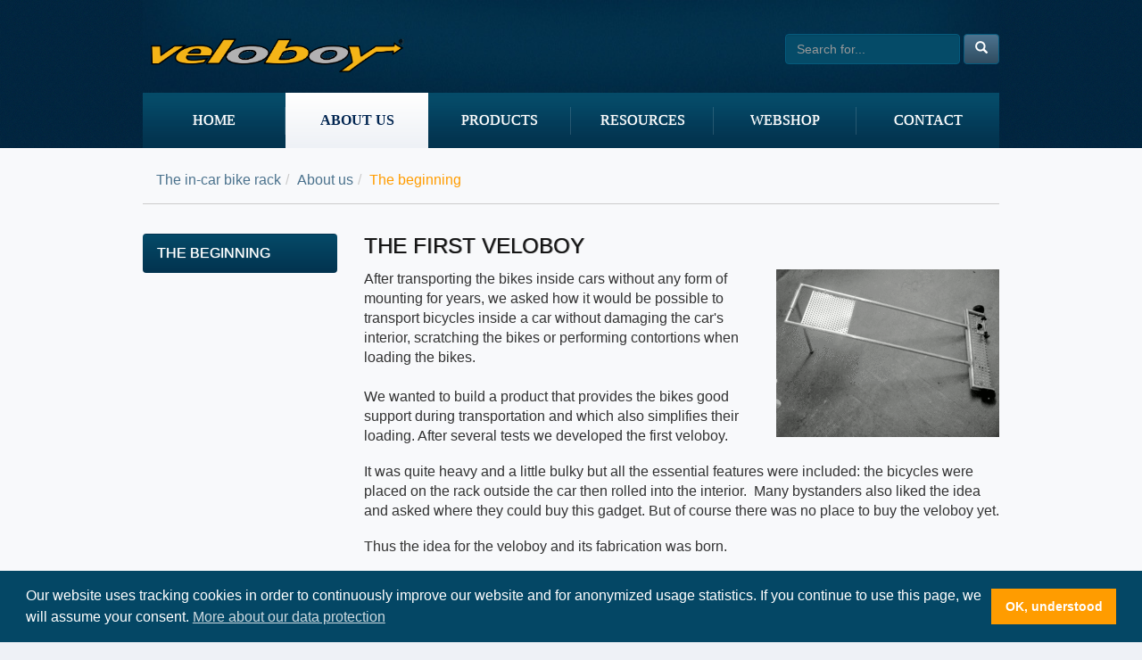

--- FILE ---
content_type: text/html; charset=utf-8
request_url: https://www.veloboy.com/about-us/the-beginning
body_size: 4310
content:
<!DOCTYPE html>
<html lang="en-EN">
<head>

<meta charset="utf-8">
<!-- 
	This website is powered by TYPO3 - inspiring people to share!
	TYPO3 is a free open source Content Management Framework initially created by Kasper Skaarhoj and licensed under GNU/GPL.
	TYPO3 is copyright 1998-2026 of Kasper Skaarhoj. Extensions are copyright of their respective owners.
	Information and contribution at https://typo3.org/
-->

<base href="https://www.veloboy.com/">

<title>The beginning of the veloboy</title>
<meta name="generator" content="TYPO3 CMS" />
<meta name="description" content="We are giving you a short insight how the veloboy system was „born“." />
<meta name="robots" content="index,follow,noarchive" />
<meta name="viewport" content="width=device-width, initial-scale=1.0" />
<meta name="twitter:card" content="summary" />


<link rel="stylesheet" type="text/css" href="/typo3temp/assets/compressed/merged-90c86dedda9c436bb000ef0fb4f3883c-2ffe2b22b7b1f98522770b5204120065.css.gzip?1618166100" media="all">
<link rel="stylesheet" type="text/css" href="/typo3temp/assets/compressed/merged-96bccfd7832cb06c7635d66ec21238d2-2788b1d8f293e1a1eeef037e5cd02085.css.gzip?1655219778" media="screen">



<script src="/typo3temp/assets/compressed/merged-6b0c36749cae20ac6c81c2bac6a8ef61-320d303010b9b50ed7670f53e541a453.js.gzip?1618166100"></script>


<link rel="icon" href="/fileadmin/Tmpl/Images/favicon.ico" type="image/x-icon">
<!-- This site is optimized with the Yoast SEO for TYPO3 plugin - https://yoast.com/typo3-extensions-seo/ -->
<script type="application/ld+json">[{"@context":"https:\/\/www.schema.org","@type":"BreadcrumbList","itemListElement":[{"@type":"ListItem","position":1,"item":{"@id":"\/","name":"The in-car bike rack"}},{"@type":"ListItem","position":2,"item":{"@id":"\/about-us","name":"About us"}},{"@type":"ListItem","position":3,"item":{"@id":"\/about-us\/the-beginning","name":"The beginning"}}]}]</script>
</head>
<body>
<div class="header">
      <div class="container pad-0">  

<div class="menu-top"></div>
            <div class="clear"></div>
        </div>
    <div class="bg-1">
        <!--div class="container pad-0"-->
         <div class="search-box">

<div class="form-container">
<form method="post" name="tx_indexedsearch_1" class="form-inline" id="tx_indexedsearch_1" action="">
<div>
<input type="hidden" name="tx_indexedsearch_pi2[__referrer][@extension]" value="" />
<input type="hidden" name="tx_indexedsearch_pi2[__referrer][@controller]" value="Standard" />
<input type="hidden" name="tx_indexedsearch_pi2[__referrer][@action]" value="searchbox" />
<input type="hidden" name="tx_indexedsearch_pi2[__referrer][arguments]" value="YTowOnt9ae037b3d5a295bd81fe66b170b113053e7e8ec5b" />
<input type="hidden" name="tx_indexedsearch_pi2[__referrer][@request]" value="{&quot;@extension&quot;:null,&quot;@controller&quot;:&quot;Standard&quot;,&quot;@action&quot;:&quot;searchbox&quot;}8875960b6fa6cfeea820fef229563b15cd9f1024" />
<input type="hidden" name="tx_indexedsearch_pi2[__trustedProperties]" value="{&quot;search&quot;:{&quot;sword&quot;:1}}cf1c9e845d23ea63072d174876a5fa6d4d44ae5f" />
</div>

<div class="form-group">

        <!--f:form.textfield name="search[sword]" 
			id="tx-indexedsearch-searchbox-sword"
            placeholder=""
			value=""
			
					   id="tx-indexedsearch-searchbox-sword" 
        /-->
		
		<input placeholder="Search for..." class="form-control" type="text" name="tx_indexedsearch_pi2[search][sword]" />
	
            <!--f:form.button type="submit"
                class="btn btn-default"
                value=""
                title=""
                name="tx_indexedsearch[submit_button]">
            
				<span class="glyphicon glyphicon-search" aria-hidden="true"></span>
            </f:form.button-->
			
<!--button type="submit" onclick="javascript:document.tx_indexedsearch_1.submit();" class="material-icons-search">&nbsp;</button-->
<button type="button" onclick="javascript:document.tx_indexedsearch_1.submit();" class="btn btn-info" aria-label="Left Align"><span class="glyphicon glyphicon-search" aria-hidden="true"></span></button>
</div>
</form></div>



         </div>
		 <div class="logo">

<div id="c337" class="frame frame-default frame-type-html frame-layout-0"><a id="c338"></a><a href="/en"><img src="/fileadmin/Tmpl/Images/Veloboy-Logo-2.gif" alt="Veloboy" width="300px"></a></div>


         </div>    
            <div class="clear"></div>
        
<nav class="menu-main"><ul id="css3menu1" class="topmenu"><li class="topfirst"><a href="/?L=2" class="wrp">Home</a> </li><li class="topmenu"><a href="/about-us/the-beginning?L=2" class="pressed wrp">About us</a><ul><li><a href="/about-us/the-beginning?L=2" class="pressed">The beginning</a></li></ul></li><li class="topmenu"><a href="/products/bike-racks?L=2" class="wrp">Products</a><ul><li><a href="/products/bike-racks?L=2">Bike racks</a></li><li><a href="/products/veloboy-t2?L=2">veloboy T2</a></li><li><a href="/products/veloboy-t1e?L=2">veloboy T1E</a></li><li><a href="/products/veloboy-t3?L=2">veloboy T3</a></li><li><a href="/products/fork-mount?L=2">Fork mounts</a></li><li><a href="/products/accessories?L=2">Accessories</a></li></ul></li><li class="topmenu"><a href="/resources/examples-of-use?L=2" class="wrp">Resources</a><ul><li><a href="/resources/examples-of-use?L=2">Examples of use</a></li><li><a href="/resources/videos?L=2">Videos</a></li></ul></li><li class="topmenu"><a href="https://www.shop-veloboy.de/index.php?language=en" target="_blank" class="wrp">Webshop</a> </li><li class="toplast"><a href="/contact?L=2" class="wrp">Contact</a> </li></ul></nav>
                <div class="clear"></div>
       
        <!--/div-->
    </div>
</div>
 
<section id="content">
  <div class="container pad-0">
    <ol class="breadcrumb"><li><a href="/?L=2" target="_self" title="The in-car bike rack">The in-car bike rack</a></li><li><a href="/about-us/the-beginning?L=2" target="_self" title="About us">About us</a></li><li class="active">The beginning</li></ol>
    <div class="row">
      <div class="col-xs-12 col-sm-3 col-md-3 alpha">
	    <ul class="list-group"><li><a href="/about-us/the-beginning?L=2" class="list-group-item active">The beginning</a></li></ul>
      </div>
      <div class="col-sm-9 col-md-9 pull-right omega">
        
<div id="c129" class="frame frame-default frame-type-textpic frame-layout-0"><a id="c244"></a><header><h4 class="">
			  
				The first veloboy
			  
			</h4></header><div class="ce-textpic ce-right ce-intext"><div class="ce-gallery" data-ce-columns="1" data-ce-images="1"><div class="ce-row"><div class="ce-column"><div class="ce-media"><!--
					
    
            <img src="/fileadmin/Tmpl/Images/50210183a2.gif" width="250" height="188" alt="" />
        

					--><picture><source media="(min-width: 992px)" srcset="/fileadmin/_processed_/4/5/csm_50210183a2_84d02dbfa3.gif" /><!--
				<source media="(min-width: 992px)" srcset="/fileadmin/_processed_/4/5/csm_50210183a2_84d02dbfa3.gif" /><source media="(max-width: 768px)" srcset="/fileadmin/_processed_/4/5/csm_50210183a2_284f84f255.gif" />
				--><source media="(min-width: 768px)" srcset="/fileadmin/_processed_/4/5/csm_50210183a2_84d02dbfa3.gif" /><!--
				<source media="(min-width: 768px)" srcset="/fileadmin/_processed_/4/5/csm_50210183a2_8f9978661f.gif" /><source srcset="/fileadmin/_processed_/4/5/csm_50210183a2_1daa4fdf69.gif" /><source srcset="/fileadmin/_processed_/4/5/csm_50210183a2_84d02dbfa3.gif" />
				
				--><source srcset="/fileadmin/_processed_/4/5/csm_50210183a2_284f84f255.gif" /><img src="/fileadmin/_processed_/4/5/csm_50210183a2_284f84f255.gif" alt="" /></picture></div></div></div></div><!--

--><div class="ce-bodytext"><p>After transporting the bikes inside cars without any form of mounting for years, we asked how it would be possible to transport bicycles inside a car without damaging the car's interior, scratching the bikes or performing contortions when loading the bikes. <br /><br />We wanted to build a product that provides the bikes good support during transportation and which also simplifies their loading. After several tests we developed the first veloboy.</p><p>It was quite heavy and a little bulky but all the essential features were included: the bicycles were placed on the rack outside the car then rolled into the interior.&nbsp; Many bystanders also liked the idea and asked where they could buy this gadget. But of course there was no place to buy the veloboy yet. </p><p>Thus the idea for the veloboy and its fabrication was born.</p></div></div></div>


      </div>
	</div>
  </div>
</section>




<!-- aside -->
<div class="menu-mobile"><label class="minimal-menu-button" for="mobile-nav">Menu</label><input class="minimal-menu-button" type="checkbox" id="mobile-nav" name="mobile-nav" /><div class="minimal-menu clr-black"><ul><li><a href="/?L=2">Home</a></li><li class="submenu current1"><a href="/about-us/the-beginning?L=2">About us</a><!--input class="show-submenu" type="checkbox" id="show-submenu-2" name="show-submenu-2" /--><ul><li><a href="/about-us/the-beginning?L=2">The beginning</a></li></ul></li><li class="submenu"><a href="/products/bike-racks?L=2">Products</a><!--input class="show-submenu" type="checkbox" id="show-submenu-4" name="show-submenu-4" /--><ul><li><a href="/products/bike-racks?L=2">Bike racks</a></li><li><a href="/products/veloboy-t2?L=2">veloboy T2</a></li><li><a href="/products/veloboy-t1e?L=2">veloboy T1E</a></li><li><a href="/products/veloboy-t3?L=2">veloboy T3</a></li><li><a href="/products/fork-mount?L=2">Fork mounts</a></li><li><a href="/products/accessories?L=2">Accessories</a></li></ul></li><li class="submenu"><a href="/resources/examples-of-use?L=2">Resources</a><!--input class="show-submenu" type="checkbox" id="show-submenu-11" name="show-submenu-11" /--><ul><li><a href="/resources/examples-of-use?L=2">Examples of use</a></li><li><a href="/resources/videos?L=2">Videos</a></li></ul></li><li><a href="https://www.shop-veloboy.de/index.php?language=en" target="_blank">Webshop</a></li><li><a href="/contact?L=2">Contact</a></li></ul></div></div>

<div class="verlauf"></div>
<div class="aside">
 <div class="container pad-0">

      <div class="col-sm-2 col-md-2 pad-0">

<h5>Links</h5><ul><li><a href="/links/impressum?L=2">Impressum</a></li></ul>

        </div>
      <div class="col-sm-2 col-md-2">



        </div>
      <div class="col-sm-2 col-md-2">


<div id="c6" class="frame frame-default frame-type-html frame-layout-0"><h5>Follow Us</h5><ul class="tips"><li><a href="http://www.youtube.com/user/veloboybikeloader?ob=0" target="_blank"><img src="/fileadmin/Tmpl/Images/YouTube.gif"  width="25" height="25" alt="" />YouTube</a></li><li><a href="https://www.facebook.com/veloboy.ch/" target="_blank"><img src="/fileadmin/Tmpl/Images/Facebook.gif" width="25" height="25" alt="" />Facebook</a></li><li><a href="https://www.instagram.com/veloboy_ch/" target="_blank"><img src="/fileadmin/Tmpl/Images/instagram.png" width="25" height="25" alt="" />Instagram</a></li></ul></div>



        </div>
        <div class="col-xs-12 col-sm-5 col-md-5 pull-right pad-0">

<div id="c322" class="frame frame-default frame-type-text frame-layout-0"><a id="c336"></a><h5>Our Address</h5><p>Imexin AG<br /> Route de la Villa d'Oex 53c<br /> CH-1660 Château-d'Oex<br /> Switzerland<br /> Phone: +41-33-227 33 34<br /> E-mail: <a href="javascript:linkTo_UnCryptMailto(%27nbjmup%2BtbmftAwfmpcpz%5C%2Fdpn%27);">sales(at)veloboy.com</a></p><p>GET IN TOUCH</p></div>



        </div>

	</div>
</div>

<footer>
  <div class="container pad-0">

<div class="footer-nav"><ul><li><a href="/?L=2">Home</a></li><li><a href="/about-us/the-beginning?L=2" class="act">About us</a></li><li><a href="/products/bike-racks?L=2">Products</a></li><li><a href="/resources/examples-of-use?L=2">Resources</a></li><li><a href="https://www.shop-veloboy.de/index.php?language=en" target="_blank">Webshop</a></li><li><a href="/contact?L=2">Contact</a></li></ul></div>

<div class="copyright">
  
<div id="c3" class="frame frame-default frame-type-html frame-layout-0"><p class="align-center">Imexin AG, Thun (Switzerland) © 2021


				
					



				
				
					


				
			</div>


</div>
        <!-- {%FOOTER_LINK} -->
    </div>

</footer>

<script type="text/javascript">
   $(document).ready(function(){
      $('.top').UItoTop();
   });
</script>

<script src="/typo3temp/assets/compressed/merged-7524903ca8c72050f8935ab794aa38c4-8a10baba7e1560d5509ee4414a9b68da.js.gzip?1655219778"></script>

<script>
window.addEventListener("load", function(){
window.cookieconsent.initialise({
  "palette": {
    "popup": {
      "background": "#044765",
      "text": "#fff"
    },
    "button": {
      "background": "#ff9c00",
      "text": "#ffffff"
    }
  },
  "content": {
    "message": "Our website uses tracking cookies in order to continuously improve our website and for anonymized usage statistics. If you continue to use this page, we will assume your consent.",
    "dismiss": "OK, understood",
    "link": "More about our data protection",
    "href": "https://www.veloboy.de/en/menus-bottom/links/impressum"
  }
})});
</script>
</body>
</html>